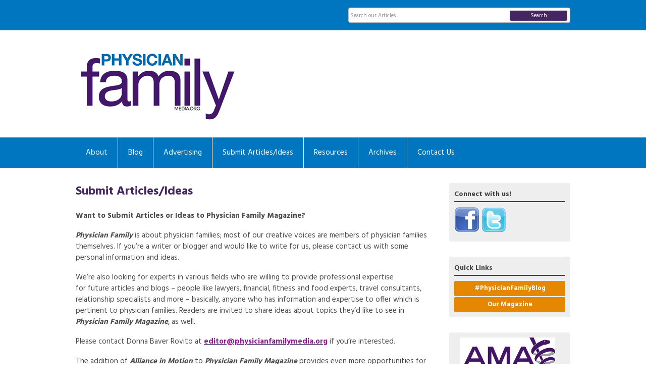

--- FILE ---
content_type: text/html; charset=utf-8
request_url: https://www.physicianfamilymedia.org/submit-articles-ideas
body_size: 5617
content:
<!DOCTYPE html PUBLIC "-//W3C//DTD XHTML 1.0 Transitional//EN" "http://www.w3.org/TR/xhtml1/DTD/xhtml1-transitional.dtd">
<html xmlns="http://www.w3.org/1999/xhtml" xml:lang="en-us" lang="en-us" >
<head>
<link rel="stylesheet" href="https://cdn.icomoon.io/2584/MCFrontEnd/style-cf.css?p279bq">
<link href='https://fonts.googleapis.com/css?family=Hind:400,700|Roboto:400,700' rel='stylesheet' type='text/css'>
  <meta http-equiv="content-type" content="text/html; charset=utf-8" />
  <meta name="robots" content="index, follow" />
  <meta name="keywords" content="" />
  <meta name="title" content="Submit Articles/Ideas" />
  <meta name="author" content="AMC Source - AMA Alliance" />
  <meta name="description" content="" />
  <meta name="generator" content="MemberClicks Content Management System" />
  <meta name="viewport" content="width=device-width, initial-scale=1" />
  <title>Submit Articles/Ideas</title>
  <link href="/templates/vinings-jt/favicon.ico" rel="shortcut icon" type="image/x-icon" />
  <style type="text/css">
    ::-webkit-input-placeholder {color:inherit; opacity: 0.6}
    :-moz-placeholder {color:inherit;opacity:0.6}
    ::-moz-placeholder {color:inherit;opacity:0.6}
    :-ms-input-placeholder {color:inherit; opacity: 0.6}
  </style>
  <script type="text/javascript" src="https://www.physicianfamilymedia.org/includes/js/jquery.min.js"></script>
  <script type="text/javascript" src="https://www.physicianfamilymedia.org/includes/js/jquery-migrate.min.js"></script>
  <script type="text/javascript">
    (function($){
      jQuery.fn.extend({
        live: function (event, callback) {
          if (this.selector) {
            jQuery(document).on(event, this.selector, callback);
          }
        },
        curCSS : function (element, attrib, val){
          $(element).css(attrib, val);
        }
      })
    })(jQuery);
  </script>
  <script type="text/javascript">jQuery.noConflict();</script>
  <script type="text/javascript" src="https://www.physicianfamilymedia.org/includes/js/jquery-ui-custom-elvn-fr.min.js"></script>
  <script type="text/javascript" src="https://www.physicianfamilymedia.org/includes/js/jQueryUIDialogInclude.js"></script>
  <script type="text/javascript" src="https://www.physicianfamilymedia.org/includes/js/jquery.dataTables.js"></script>
  <script type="text/javascript" src="https://www.physicianfamilymedia.org/includes/js/jquery.tablednd-0.5.js"></script>
  <script type="text/javascript" src="https://www.physicianfamilymedia.org/includes/js/json2.js"></script>
  <script type="text/javascript" src="/ui-v2/js/libs/underscore/underscore.js"></script>
  <link rel="stylesheet" href="https://www.physicianfamilymedia.org/includes/css/themes/base/ui.all.css" type="text/css" />
  <link rel="stylesheet" href="https://www.physicianfamilymedia.org/includes/css/jqueryui.css" type="text/css" />
  <link rel="stylesheet" href="https://www.physicianfamilymedia.org/includes/css/system-messages.css" type="text/css" />
  <script type="text/javascript" src="/plugins/system/mtupgrade/mootools.js"></script>
  <script type="text/javascript" src="/includes/js/joomla.javascript.js"></script>
  <script type="text/javascript" src="/media/system/js/caption.js"></script>
  <script type='text/javascript'>
/*<![CDATA[*/
	var jax_live_site = 'https://www.physicianfamilymedia.org/index.php';
	var jax_site_type = '1.5';
	var jax_token_var = 'bd7f2d313dfe7599814c87ca323168cd';
/*]]>*/
</script><script type="text/javascript" src="https://www.physicianfamilymedia.org/plugins/system/pc_includes/ajax_1.3.js"></script>
  <link rel="stylesheet" href="/media/system/css/modal.css" type="text/css" />
  <script type="text/javascript" src="/media/system/js/modal.js"></script>
  <script type="text/javascript">
      window.addEvent("domready", function() {
          SqueezeBox.initialize({});
          $$("a.modal").each(function(el) {
              el.addEvent("click", function(e) {
                  new Event(e).stop();
                  SqueezeBox.fromElement(el);
              });
          });
      });
  </script>
  <script type="text/javascript">
    jQuery(document).ready(function() {
      var mcios = navigator.userAgent.toLowerCase().match(/(iphone|ipod|ipad)/);
      var supportsTouch = 'ontouchstart' in window || window.navigator.msMaxTouchPoints || navigator.userAgent.toLowerCase().match(/(iemobile)/);
      if (mcios) {
        jQuery('#bkg').addClass('mc-touch mc-ios');
      } else if (supportsTouch) {
        jQuery('#bkg').addClass('mc-touch non-ios');
      } else {
        jQuery('#bkg').addClass('mc-no-touch');
      }
      jQuery('#cToolbarNavList li:has(li)').addClass('parent');
    });
  </script>

<link rel="stylesheet" href="/templates/system/css/general.css" type="text/css" />
<link rel="stylesheet" href="/jmc-assets/nivo-slider-css/nivo-slider.css" type="text/css" />
<link rel="stylesheet" href="/jmc-assets/nivo-slider-css/nivo-themes/mc01/mc01.css" type="text/css" />
<link rel="stylesheet" href="/jmc-assets/nivo-slider-css/nivo-themes/mc02/mc02.css" type="text/css" />
<link rel="stylesheet" href="/templates/vinings-jt/css/editor.css" type="text/css" />
<!--[if lte IE 8]>
    <link rel="stylesheet" type="text/css" href="/templates/vinings-jt/css/ie8.css" />
<![endif]-->
<script type="text/javascript" src="/jmc-assets/global-js/hoverIntent.js"></script>
<script type="text/javascript" src="/jmc-assets/global-js/jquery.nivo.slider.pack.js"></script>
<script type="text/javascript">
jQuery(function(){
    jQuery('.socnets ul > li > a > span').each(function() {
        var socnetText = jQuery(this).text().toLowerCase();
        jQuery(this).addClass('icon-'+socnetText);
        jQuery(this).parent('a').addClass(socnetText);
  });
});
</script>
<script type="text/javascript">// <![CDATA[
jQuery(window).load(function() {
    jQuery('#slider').nivoSlider({
        effect: 'fade', // Specify sets like: 'fold,fade,sliceDown'
        slices: 1, // For slice animations
        boxCols: 1, // For box animations
        boxRows: 1, // For box animations
        animSpeed: 500, // Slide transition speed
        pauseTime: 5000, // How long each slide will show
        startSlide: 0, // Set starting Slide (0 index)
        directionNav: false, // Next & Prev navigation
        directionNavHide: true, // Only show on hover
        controlNav: false, // 1,2,3... navigation
        controlNavThumbs: false, // Use thumbnails for Control Nav
        pauseOnHover: true, // Stop animation while hovering
        manualAdvance: false, // Force manual transitions
        prevText: 'Prev', // Prev directionNav text
        nextText: 'Next', // Next directionNav text
        randomStart: true, // Start on a random slide
        beforeChange: function(){}, // Triggers before a slide transition
        afterChange: function(){}, // Triggers after a slide transition
        slideshowEnd: function(){}, // Triggers after all slides have been shown
        lastSlide: function(){}, // Triggers when last slide is shown
        afterLoad: function(){} // Triggers when slider has loaded
    });
});
// ]]></script>

<script type="text/javascript">// <![CDATA[
jQuery(window).load(function() {
    jQuery('#slider2').nivoSlider({
        effect: 'fade', // Specify sets like: 'fold,fade,sliceDown'
        slices: 1, // For slice animations
        boxCols: 1, // For box animations
        boxRows: 1, // For box animations
        animSpeed: 500, // Slide transition speed
        pauseTime: 8000, // How long each slide will show
        startSlide: 0, // Set starting Slide (0 index)
        directionNav: false, // Next & Prev navigation
        directionNavHide: true, // Only show on hover
        controlNav: false, // 1,2,3... navigation
        controlNavThumbs: false, // Use thumbnails for Control Nav
        pauseOnHover: true, // Stop animation while hovering
        manualAdvance: false, // Force manual transitions
        prevText: 'Prev', // Prev directionNav text
        nextText: 'Next', // Next directionNav text
        randomStart: true, // Start on a random slide
        beforeChange: function(){}, // Triggers before a slide transition
        afterChange: function(){}, // Triggers after a slide transition
        slideshowEnd: function(){}, // Triggers after all slides have been shown
        lastSlide: function(){}, // Triggers when last slide is shown
        afterLoad: function(){} // Triggers when slider has loaded
    });
});
// ]]></script>
</head>
<body id="bkg">
    <div id="viewports">
        <div id="phone-portrait"></div>
        <div id="phone-landscape"></div>
        <div id="tablet-portrait"></div>
        <div id="tablet-landscape"></div>
    </div>
    <div class="site-container">
        <div id="site-wrap">

            <div id="menu-button">
                <div class="site-width">
                    <a class="toggle-menu icon-menu" href="#">Menu</a>
                                        <div class="mobile-menu">
                        <ul class="menu resp-menu"><li class="parent item121"><a href="/about"><span>About</span></a><ul><li class="item122"><a href="/physician-family-media"><span>Physician Family Media</span></a></li><li class="item123"><a href="/our-publisher"><span>Our Publisher</span></a></li><li class="item124"><a href="/editorial-staff"><span>Editorial Staff</span></a></li></ul></li><li class="item120"><a href="https://physicianfamilymedia.net/" target="_blank"><span>Blog</span></a></li><li class="parent item125"><a href="/advertising"><span>Advertising</span></a><ul><li class="item126"><a href="/advertise-with-us-"><span>Advertise With Us!</span></a></li></ul></li><li id="current" class="active item127"><a href="/submit-articles-ideas"><span>Submit Articles/Ideas</span></a></li><li class="parent item128"><a href="/resources"><span>Resources</span></a><ul><li class="item129"><a href="/medical-school"><span>Medical School</span></a></li><li class="item130"><a href="/residency-fellowship"><span>Residency/Fellowship</span></a></li><li class="item131"><a href="/active-practice"><span>Active Practice</span></a></li><li class="item132"><a href="/retirement"><span>Retirement</span></a></li><li class="item135"><a href="/relationship"><span>Relationship</span></a></li><li class="item138"><a href="/wellness"><span>Wellness</span></a></li><li class="item145"><a href="/family"><span>Family</span></a></li><li class="item134"><a href="/financial"><span>Financial</span></a></li><li class="item133"><a href="/legal"><span>Legal</span></a></li><li class="item136"><a href="/coping-skills"><span>Coping Skills</span></a></li><li class="item137"><a href="/travel"><span>Travel</span></a></li><li class="item139"><a href="/food"><span>Food</span></a></li></ul></li><li class="item140"><a href="/archives"><span>Archives</span></a></li><li class="item141"><a href="/contact-us"><span>Contact Us</span></a></li></ul>
                        
                    </div>
                    <div class="clarence"></div>
                </div>
            </div>

            <div id="header" class="header-top-bar">
                <div class="site-width">
                    <div class="mc-logo-link"><a title="Physician Family Media" href="/"><img title="" src="/assets/site/phfam-logo.png" alt="" align="" hspace="" vspace="" /></a></div>
                                        
                                        <div class="clarence"></div>
                </div>
            </div>

            <div class="top-bar"><div id="search-container">
                        <div id="search-button">
                            <div class="site-width">
                                <a class="toggle-search" href="#">Search</a>
                                <div class="clarence"></div>
                            </div>
                        </div>
                        <div id="search-bar">
                            <div class="site-width">
                                		<div class="moduletable mc-search raw">
		            <form action="/index.php?option=com_search" method="post" name="mod_search_form" class="mc-site-search-mod">
    <div class="search mc-search raw">
		<input name="searchword" id="mod_search_searchword" alt="Search" class="inputbox inputbox mc-search raw" type="text" size="20" value=""  placeholder="Search our Articles..."  onfocus="this.placeholder = ''" onblur="this.placeholder = 'Search our Articles...'" /><a href="#" class="test button mc-search raw">Search</a>	</div>
	<input type="hidden" name="task"   value="search" />
	<input type="hidden" name="option" value="com_search" />
    <input type="hidden" name="bd7f2d313dfe7599814c87ca323168cd" value="1" />
</form>
<script type="text/javascript">
	jQuery('form.mc-site-search-mod').find('a').click(function(e){
		e.preventDefault();
		var mcSiteSearchText = jQuery(this).closest('form.mc-site-search-mod').find('input.inputbox').val();
		if (mcSiteSearchText != ''){
			jQuery(this).closest('form.mc-site-search-mod').submit();
		}
	});
</script>
		</div>
	
                                <div class="clarence"></div>
                            </div>
                        </div>
                    </div></div>
            <div id="menu-container">
                    <div class="site-width">
                        <div id="primary-menu">
                            <div class="mc-dropdown">
                                <ul class="menu resp-menu"><li class="parent item121"><a href="/about"><span>About</span></a><ul><li class="item122"><a href="/physician-family-media"><span>Physician Family Media</span></a></li><li class="item123"><a href="/our-publisher"><span>Our Publisher</span></a></li><li class="item124"><a href="/editorial-staff"><span>Editorial Staff</span></a></li></ul></li><li class="item120"><a href="https://physicianfamilymedia.net/" target="_blank"><span>Blog</span></a></li><li class="parent item125"><a href="/advertising"><span>Advertising</span></a><ul><li class="item126"><a href="/advertise-with-us-"><span>Advertise With Us!</span></a></li></ul></li><li id="current" class="active item127"><a href="/submit-articles-ideas"><span>Submit Articles/Ideas</span></a></li><li class="parent item128"><a href="/resources"><span>Resources</span></a><ul><li class="item129"><a href="/medical-school"><span>Medical School</span></a></li><li class="item130"><a href="/residency-fellowship"><span>Residency/Fellowship</span></a></li><li class="item131"><a href="/active-practice"><span>Active Practice</span></a></li><li class="item132"><a href="/retirement"><span>Retirement</span></a></li><li class="item135"><a href="/relationship"><span>Relationship</span></a></li><li class="item138"><a href="/wellness"><span>Wellness</span></a></li><li class="item145"><a href="/family"><span>Family</span></a></li><li class="item134"><a href="/financial"><span>Financial</span></a></li><li class="item133"><a href="/legal"><span>Legal</span></a></li><li class="item136"><a href="/coping-skills"><span>Coping Skills</span></a></li><li class="item137"><a href="/travel"><span>Travel</span></a></li><li class="item139"><a href="/food"><span>Food</span></a></li></ul></li><li class="item140"><a href="/archives"><span>Archives</span></a></li><li class="item141"><a href="/contact-us"><span>Contact Us</span></a></li></ul>
                                
                            </div>
                        </div>
                        <div class="clarence"></div>
                    </div>
                </div>
                                                <div id="content-wrap" class="r-mid">
                            <div class="site-width">
                    <div id="content-padding">
                        <div id="jmc-message"></div>
                        <div id="component-wrap">


<table class="contentpaneopen">



<tr>
<td valign="top">
<h1>Submit Articles/Ideas</h1>
<p><strong>Want to Submit Articles or Ideas to Physician Family Magazine?</strong> </p>
<p class="s28"><span><em><strong><span class="s38"><span class="bumpedFont15">Physician Family</span></span></strong></em><span class="s29"><span class="bumpedFont15"> is about physician families</span></span><span class="s29"><span class="bumpedFont15">;</span></span><span class="s29"><span class="bumpedFont15"> most of our creative voices are members of </span></span><span class="s29"><span class="bumpedFont15">physician</span></span><span class="s29"><span class="bumpedFont15"> families themselves. If you’re a writer or blogger and would like to write for us, please contact us with some personal information and ideas.</span></span></span></p>
<p class="s28"><span><span class="s29"><span class="bumpedFont15">We’re also looking for experts in various fields who are willing to provide professional expertise for </span></span><span class="s37"><span class="bumpedFont15">future articles and blogs</span></span><span class="s29"><span class="bumpedFont15"> – people like lawyers, financial, fitness and food experts, travel consultants, relationship specialists and more – basically, anyone who has information and expertise to offer which is pertinent t</span></span><span class="s29"><span class="bumpedFont15">o physician </span></span><span class="s29"><span class="bumpedFont15">families.</span></span><span class="s29"><span class="bumpedFont15"> </span></span><span class="s29"><span class="bumpedFont15">Readers are invited to share ideas about topics they’d like to see in <em><strong>Physician Family Magazine</strong></em>, as well. </span></span></span></p>
<p class="s28"><span><span class="s29"><span class="bumpedFont15">Please contact Donna </span></span><span class="s29"><span class="bumpedFont15">Baver</span></span><span class="s29"><span class="bumpedFont15"> Rovito at </span></span><strong><span style="color: #8f1e8f;"><a href="/cdn-cgi/l/email-protection#b2d7d6dbc6ddc0f2c2dacbc1dbd1dbd3dcd4d3dfdbdecbdfd7d6dbd39cddc0d5" target="_blank"><span class="s31" style="color: #8f1e8f;"><span class="bumpedFont15"><span class="__cf_email__" data-cfemail="6500010c110a1725150d1c160c060c040b0304080c091c0800010c044b0a1702">[email&#160;protected]</span></span></span></a></span></strong><span class="s29"><span class="bumpedFont15"> if you’re interested.</span></span></span></p>
<p class="s28"><span><span class="s29"><span class="bumpedFont15"></span></span></span></p>
<p>The addition of <strong><em>Alliance in Motion</em></strong> to <strong><em>Physician Family Magazine</em></strong> provides even more opportunities for Alliance members at the local, state and national level to provide resources to members and promote the valuable work Alliance members do in their communities. If your Alliance would like to submit an article about a project or health initiative, please email articles or ideas to <strong><a href="/cdn-cgi/l/email-protection#33505c5e5e465d5a5052475a5c5d4073525e52525f5f5a525d50561d5c4154"><span class="__cf_email__" data-cfemail="13707c7e7e667d7a7072677a7c7d6053727e72727f7f7a727d70763d7c6174">[email&#160;protected]</span></a>.</strong></p>
<p>Letters to the Editor – <strong><em>Physician Family</em></strong> welcomes your thoughts, suggestions and comments, and if you’d like to tell us what you think of <strong><em>Physician Family</em></strong>, please feel free to send us a Letter to the Editor. Please keep letters under 200 words; we reserve the right to edit for space. Send to <strong><span style="text-decoration: underline;"><a href="/cdn-cgi/l/email-protection#a1c4c5c8d5ced3e1d1c9d8d2c8c2c8c0cfc7c0ccc8cdd8ccc4c5c8c08fced3c6" target="_blank"><span class="__cf_email__" data-cfemail="9ff3faebebfaedecdfeff7e6ecf6fcf6fef1f9fef2f6f3e6f2fafbf6feb1f0edf8">[email&#160;protected]</span></a></span></strong> and please put “Letter to the Editor” in the subject line.</p>
<p>For more information about the AMA Alliance, go to <strong><span style="text-decoration: underline;"><a href="http://www.amaalliance.org/">www.amaalliance.org</a></span></strong>.</p>
<h6><span style="text-decoration: underline;"><a href="http://www.amaalliance.org/" target="_blank">Join Today</a></span><strong>   </strong></h6></td>
</tr>

</table>
<span class="article_separator">&nbsp;</span>
</div>
                    </div>
                                                            <div id="right-bar" class="side-bar">		<div class="moduletable">
					<h3>Connect with us!</h3>
		            <a href="https://www.facebook.com/PhysicianFamilyMedia" target="_blank"><img title="" src="/assets/site/facebook.gif" alt="" align="" hspace="" vspace="" /></a> <a href="https://twitter.com/PhysFamilyMedia" target="_blank"><img title="" src="/assets/site/twitter.gif" alt="" align="" hspace="" vspace="" /></a>		</div>
			<div class="moduletable mc-button-list">
					<h3>Quick Links</h3>
		            <ul class="menu"><li class="item142"><a href="https://physicianfamilymedia.net/blog/" onclick="window.open(this.href,'targetWindow','toolbar=no,location=no,status=no,menubar=no,scrollbars=yes,resizable=yes,');return false;"><span>#PhysicianFamilyBlog</span></a></li><li class="item143"><a href="https://bluetoad.com/publication/?m=62681&amp;l=1" target="_blank"><span>Our Magazine</span></a></li></ul>		</div>
			<div class="moduletable">
		            <a href="http://www.amaalliance.org" target="_blank"><img style="margin: 0px 0px 0px 0px;" src="/assets/logo%202020%20tagline.png" alt="" width="200" /></a>		</div>
			<div class="moduletable">
		            <div class="slider-wrapper theme-mc01">
<div class="ribbon"></div>
<div id="slider2" class="nivoSlider"><!-- >>> Modules Anywhere >>> --><div><span style="font-size: 15px;"> </span></div>
<div></div><!-- <<< Modules Anywhere <<< --></div>
</div>		</div>
	</div>
                                    </div>
                <div class="clarence"></div>
            </div>
                    </div>
        <div id="footer">
            <div class="site-width">
                <div class="footer-info">		<div class="moduletable mc-footer-info">
		            <p>© 2023 Physician Family Media<br /><span><span>2455 E. Sunrise Boulevard, Suite 816</span>, Fort Lauderdale, FL 33304</span> | <a href="/cdn-cgi/l/email-protection#60090e060f2010081913090309010e06010d090c190d050409014e0f1207"><span class="__cf_email__" data-cfemail="3851565e57784850414b515b5159565e5955515441555d5c515916574a5f">[email&#160;protected]</span></a></p>		</div>
	</div>
                <div class="socnets"></div>
                <a id="RTT" href="#">Back to top <span class="icon-arrow-up"></span></a>
                <div class="clarence"></div>
            </div>
            <div id="pbmc-wrap">
                <a id="pbmc" title="powered by MemberClicks" href="http://www.memberclicks.com/">powered by
                    <span class="icon-mc-logomark"></span>
                    <span class="icon-mc-wordmark"></span>
                    <span class="mc-brand-container">MemberClicks</span>
                </a>
            </div>
            <div class="clarence"></div>
        </div>
    </div>
    <script data-cfasync="false" src="/cdn-cgi/scripts/5c5dd728/cloudflare-static/email-decode.min.js"></script><script type="text/javascript" src="/jmc-assets/global-js/mc-respond-orig-v1.7.js"></script>
    <!-- inject global template body code -->
    
			<script type="text/javascript">
			document.write(unescape("%3Cscript src='https://ssl.google-analytics.com/ga.js' type='text/javascript'%3E%3C/script%3E"));
			</script>
			<script type="text/javascript">
			try {
			var pageTracker = _gat._getTracker("UA-54604223-1");
			pageTracker._trackPageview();
			} catch(err) {}</script>
			</body></html>
